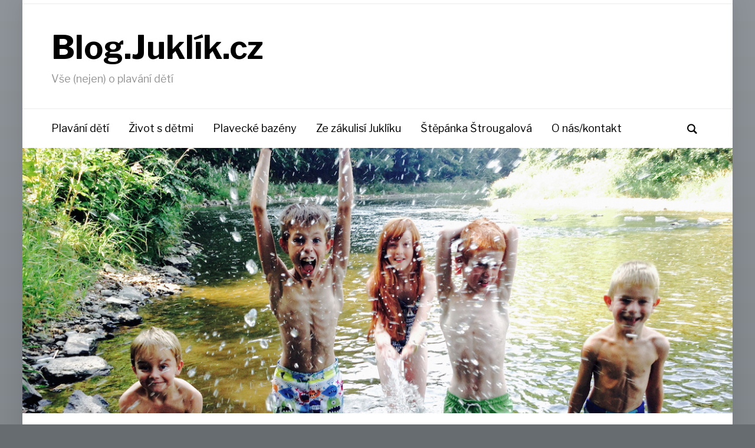

--- FILE ---
content_type: text/html; charset=UTF-8
request_url: https://blog.juklik.cz/bazenove-deti-maji-pravo-byt-prirodnich-vodach-nejiste/
body_size: 14598
content:
<!DOCTYPE html>
<html lang="cs">
<head>
    <meta charset="UTF-8">
    <meta name="viewport" content="width=device-width, initial-scale=1.0">
    <link rel="profile" href="http://gmpg.org/xfn/11">
    <link rel="pingback" href="https://blog.juklik.cz/xmlrpc.php">

    <meta name='robots' content='index, follow, max-image-preview:large, max-snippet:-1, max-video-preview:-1' />

	<!-- This site is optimized with the Yoast SEO plugin v22.6 - https://yoast.com/wordpress/plugins/seo/ -->
	<title>&quot;Bazénové děti&quot; mají právo být v přírodních vodách nejisté - Blog.Juklík.cz</title>
	<link rel="canonical" href="https://blog.juklik.cz/bazenove-deti-maji-pravo-byt-prirodnich-vodach-nejiste/" />
	<meta property="og:locale" content="cs_CZ" />
	<meta property="og:type" content="article" />
	<meta property="og:title" content="&quot;Bazénové děti&quot; mají právo být v přírodních vodách nejisté - Blog.Juklík.cz" />
	<meta property="og:description" content="Jak je to v České republice? Ve vodě plaveme, nebo se koupeme? Ať tak, nebo tak, s každým létem máme možnost pobytu v přírodních koupalištích. Opatrně na reakci malého dítěte, které se zatím koupalo jen v bazénech – z přírodního koupaliště může být velmi zaskočené. Ano. Je pravda, že díky [&hellip;]" />
	<meta property="og:url" content="https://blog.juklik.cz/bazenove-deti-maji-pravo-byt-prirodnich-vodach-nejiste/" />
	<meta property="og:site_name" content="Blog.Juklík.cz" />
	<meta property="article:published_time" content="2017-06-12T08:55:23+00:00" />
	<meta property="article:modified_time" content="2021-01-10T11:18:45+00:00" />
	<meta property="og:image" content="https://blog.juklik.cz/wp-content/uploads/bazenove-deti-u-vody.jpg" />
	<meta property="og:image:width" content="1238" />
	<meta property="og:image:height" content="602" />
	<meta property="og:image:type" content="image/jpeg" />
	<meta name="author" content="Štěpánka Štrougalová" />
	<meta name="twitter:card" content="summary_large_image" />
	<meta name="twitter:label1" content="Napsal(a)" />
	<meta name="twitter:data1" content="Štěpánka Štrougalová" />
	<meta name="twitter:label2" content="Odhadovaná doba čtení" />
	<meta name="twitter:data2" content="5 minut" />
	<script type="application/ld+json" class="yoast-schema-graph">{"@context":"https://schema.org","@graph":[{"@type":"WebPage","@id":"https://blog.juklik.cz/bazenove-deti-maji-pravo-byt-prirodnich-vodach-nejiste/","url":"https://blog.juklik.cz/bazenove-deti-maji-pravo-byt-prirodnich-vodach-nejiste/","name":"\"Bazénové děti\" mají právo být v přírodních vodách nejisté - Blog.Juklík.cz","isPartOf":{"@id":"https://blog.juklik.cz/#website"},"primaryImageOfPage":{"@id":"https://blog.juklik.cz/bazenove-deti-maji-pravo-byt-prirodnich-vodach-nejiste/#primaryimage"},"image":{"@id":"https://blog.juklik.cz/bazenove-deti-maji-pravo-byt-prirodnich-vodach-nejiste/#primaryimage"},"thumbnailUrl":"https://blog.juklik.cz/wp-content/uploads/bazenove-deti-u-vody.jpg","datePublished":"2017-06-12T08:55:23+00:00","dateModified":"2021-01-10T11:18:45+00:00","author":{"@id":"https://blog.juklik.cz/#/schema/person/b034f03c35add4728355d3cb3b5c5355"},"breadcrumb":{"@id":"https://blog.juklik.cz/bazenove-deti-maji-pravo-byt-prirodnich-vodach-nejiste/#breadcrumb"},"inLanguage":"cs","potentialAction":[{"@type":"ReadAction","target":["https://blog.juklik.cz/bazenove-deti-maji-pravo-byt-prirodnich-vodach-nejiste/"]}]},{"@type":"ImageObject","inLanguage":"cs","@id":"https://blog.juklik.cz/bazenove-deti-maji-pravo-byt-prirodnich-vodach-nejiste/#primaryimage","url":"https://blog.juklik.cz/wp-content/uploads/bazenove-deti-u-vody.jpg","contentUrl":"https://blog.juklik.cz/wp-content/uploads/bazenove-deti-u-vody.jpg","width":1238,"height":602,"caption":"bazenove deti u vody"},{"@type":"BreadcrumbList","@id":"https://blog.juklik.cz/bazenove-deti-maji-pravo-byt-prirodnich-vodach-nejiste/#breadcrumb","itemListElement":[{"@type":"ListItem","position":1,"name":"Domů","item":"https://blog.juklik.cz/"},{"@type":"ListItem","position":2,"name":"&#8222;Bazénové děti&#8220; mají právo být v přírodních vodách nejisté"}]},{"@type":"WebSite","@id":"https://blog.juklik.cz/#website","url":"https://blog.juklik.cz/","name":"Blog.Juklík.cz","description":"Vše (nejen) o plavání dětí","potentialAction":[{"@type":"SearchAction","target":{"@type":"EntryPoint","urlTemplate":"https://blog.juklik.cz/?s={search_term_string}"},"query-input":"required name=search_term_string"}],"inLanguage":"cs"},{"@type":"Person","@id":"https://blog.juklik.cz/#/schema/person/b034f03c35add4728355d3cb3b5c5355","name":"Štěpánka Štrougalová","image":{"@type":"ImageObject","inLanguage":"cs","@id":"https://blog.juklik.cz/#/schema/person/image/","url":"https://secure.gravatar.com/avatar/d557e96e121bd203627ada7ae45808d9?s=96&d=mm&r=g","contentUrl":"https://secure.gravatar.com/avatar/d557e96e121bd203627ada7ae45808d9?s=96&d=mm&r=g","caption":"Štěpánka Štrougalová"},"url":"https://blog.juklik.cz/author/blog-juklik/"}]}</script>
	<!-- / Yoast SEO plugin. -->


<link rel='dns-prefetch' href='//secure.gravatar.com' />
<link rel='dns-prefetch' href='//fonts.googleapis.com' />
<link rel='dns-prefetch' href='//v0.wordpress.com' />
<link rel="alternate" type="application/rss+xml" title="Blog.Juklík.cz &raquo; RSS zdroj" href="https://blog.juklik.cz/feed/" />
<link rel="alternate" type="application/rss+xml" title="Blog.Juklík.cz &raquo; RSS komentářů" href="https://blog.juklik.cz/comments/feed/" />
<link rel="alternate" type="application/rss+xml" title="Blog.Juklík.cz &raquo; RSS komentářů pro &#8222;Bazénové děti&#8220; mají právo být v přírodních vodách nejisté" href="https://blog.juklik.cz/bazenove-deti-maji-pravo-byt-prirodnich-vodach-nejiste/feed/" />
<script type="text/javascript">
/* <![CDATA[ */
window._wpemojiSettings = {"baseUrl":"https:\/\/s.w.org\/images\/core\/emoji\/14.0.0\/72x72\/","ext":".png","svgUrl":"https:\/\/s.w.org\/images\/core\/emoji\/14.0.0\/svg\/","svgExt":".svg","source":{"concatemoji":"https:\/\/blog.juklik.cz\/wp-includes\/js\/wp-emoji-release.min.js?ver=6.4.7"}};
/*! This file is auto-generated */
!function(i,n){var o,s,e;function c(e){try{var t={supportTests:e,timestamp:(new Date).valueOf()};sessionStorage.setItem(o,JSON.stringify(t))}catch(e){}}function p(e,t,n){e.clearRect(0,0,e.canvas.width,e.canvas.height),e.fillText(t,0,0);var t=new Uint32Array(e.getImageData(0,0,e.canvas.width,e.canvas.height).data),r=(e.clearRect(0,0,e.canvas.width,e.canvas.height),e.fillText(n,0,0),new Uint32Array(e.getImageData(0,0,e.canvas.width,e.canvas.height).data));return t.every(function(e,t){return e===r[t]})}function u(e,t,n){switch(t){case"flag":return n(e,"\ud83c\udff3\ufe0f\u200d\u26a7\ufe0f","\ud83c\udff3\ufe0f\u200b\u26a7\ufe0f")?!1:!n(e,"\ud83c\uddfa\ud83c\uddf3","\ud83c\uddfa\u200b\ud83c\uddf3")&&!n(e,"\ud83c\udff4\udb40\udc67\udb40\udc62\udb40\udc65\udb40\udc6e\udb40\udc67\udb40\udc7f","\ud83c\udff4\u200b\udb40\udc67\u200b\udb40\udc62\u200b\udb40\udc65\u200b\udb40\udc6e\u200b\udb40\udc67\u200b\udb40\udc7f");case"emoji":return!n(e,"\ud83e\udef1\ud83c\udffb\u200d\ud83e\udef2\ud83c\udfff","\ud83e\udef1\ud83c\udffb\u200b\ud83e\udef2\ud83c\udfff")}return!1}function f(e,t,n){var r="undefined"!=typeof WorkerGlobalScope&&self instanceof WorkerGlobalScope?new OffscreenCanvas(300,150):i.createElement("canvas"),a=r.getContext("2d",{willReadFrequently:!0}),o=(a.textBaseline="top",a.font="600 32px Arial",{});return e.forEach(function(e){o[e]=t(a,e,n)}),o}function t(e){var t=i.createElement("script");t.src=e,t.defer=!0,i.head.appendChild(t)}"undefined"!=typeof Promise&&(o="wpEmojiSettingsSupports",s=["flag","emoji"],n.supports={everything:!0,everythingExceptFlag:!0},e=new Promise(function(e){i.addEventListener("DOMContentLoaded",e,{once:!0})}),new Promise(function(t){var n=function(){try{var e=JSON.parse(sessionStorage.getItem(o));if("object"==typeof e&&"number"==typeof e.timestamp&&(new Date).valueOf()<e.timestamp+604800&&"object"==typeof e.supportTests)return e.supportTests}catch(e){}return null}();if(!n){if("undefined"!=typeof Worker&&"undefined"!=typeof OffscreenCanvas&&"undefined"!=typeof URL&&URL.createObjectURL&&"undefined"!=typeof Blob)try{var e="postMessage("+f.toString()+"("+[JSON.stringify(s),u.toString(),p.toString()].join(",")+"));",r=new Blob([e],{type:"text/javascript"}),a=new Worker(URL.createObjectURL(r),{name:"wpTestEmojiSupports"});return void(a.onmessage=function(e){c(n=e.data),a.terminate(),t(n)})}catch(e){}c(n=f(s,u,p))}t(n)}).then(function(e){for(var t in e)n.supports[t]=e[t],n.supports.everything=n.supports.everything&&n.supports[t],"flag"!==t&&(n.supports.everythingExceptFlag=n.supports.everythingExceptFlag&&n.supports[t]);n.supports.everythingExceptFlag=n.supports.everythingExceptFlag&&!n.supports.flag,n.DOMReady=!1,n.readyCallback=function(){n.DOMReady=!0}}).then(function(){return e}).then(function(){var e;n.supports.everything||(n.readyCallback(),(e=n.source||{}).concatemoji?t(e.concatemoji):e.wpemoji&&e.twemoji&&(t(e.twemoji),t(e.wpemoji)))}))}((window,document),window._wpemojiSettings);
/* ]]> */
</script>
<style id='wp-emoji-styles-inline-css' type='text/css'>

	img.wp-smiley, img.emoji {
		display: inline !important;
		border: none !important;
		box-shadow: none !important;
		height: 1em !important;
		width: 1em !important;
		margin: 0 0.07em !important;
		vertical-align: -0.1em !important;
		background: none !important;
		padding: 0 !important;
	}
</style>
<link rel='stylesheet' id='wp-block-library-css' href='https://blog.juklik.cz/wp-includes/css/dist/block-library/style.min.css?ver=6.4.7' type='text/css' media='all' />
<style id='wp-block-library-inline-css' type='text/css'>
.has-text-align-justify{text-align:justify;}
</style>
<style id='wp-block-library-theme-inline-css' type='text/css'>
.wp-block-audio figcaption{color:#555;font-size:13px;text-align:center}.is-dark-theme .wp-block-audio figcaption{color:hsla(0,0%,100%,.65)}.wp-block-audio{margin:0 0 1em}.wp-block-code{border:1px solid #ccc;border-radius:4px;font-family:Menlo,Consolas,monaco,monospace;padding:.8em 1em}.wp-block-embed figcaption{color:#555;font-size:13px;text-align:center}.is-dark-theme .wp-block-embed figcaption{color:hsla(0,0%,100%,.65)}.wp-block-embed{margin:0 0 1em}.blocks-gallery-caption{color:#555;font-size:13px;text-align:center}.is-dark-theme .blocks-gallery-caption{color:hsla(0,0%,100%,.65)}.wp-block-image figcaption{color:#555;font-size:13px;text-align:center}.is-dark-theme .wp-block-image figcaption{color:hsla(0,0%,100%,.65)}.wp-block-image{margin:0 0 1em}.wp-block-pullquote{border-bottom:4px solid;border-top:4px solid;color:currentColor;margin-bottom:1.75em}.wp-block-pullquote cite,.wp-block-pullquote footer,.wp-block-pullquote__citation{color:currentColor;font-size:.8125em;font-style:normal;text-transform:uppercase}.wp-block-quote{border-left:.25em solid;margin:0 0 1.75em;padding-left:1em}.wp-block-quote cite,.wp-block-quote footer{color:currentColor;font-size:.8125em;font-style:normal;position:relative}.wp-block-quote.has-text-align-right{border-left:none;border-right:.25em solid;padding-left:0;padding-right:1em}.wp-block-quote.has-text-align-center{border:none;padding-left:0}.wp-block-quote.is-large,.wp-block-quote.is-style-large,.wp-block-quote.is-style-plain{border:none}.wp-block-search .wp-block-search__label{font-weight:700}.wp-block-search__button{border:1px solid #ccc;padding:.375em .625em}:where(.wp-block-group.has-background){padding:1.25em 2.375em}.wp-block-separator.has-css-opacity{opacity:.4}.wp-block-separator{border:none;border-bottom:2px solid;margin-left:auto;margin-right:auto}.wp-block-separator.has-alpha-channel-opacity{opacity:1}.wp-block-separator:not(.is-style-wide):not(.is-style-dots){width:100px}.wp-block-separator.has-background:not(.is-style-dots){border-bottom:none;height:1px}.wp-block-separator.has-background:not(.is-style-wide):not(.is-style-dots){height:2px}.wp-block-table{margin:0 0 1em}.wp-block-table td,.wp-block-table th{word-break:normal}.wp-block-table figcaption{color:#555;font-size:13px;text-align:center}.is-dark-theme .wp-block-table figcaption{color:hsla(0,0%,100%,.65)}.wp-block-video figcaption{color:#555;font-size:13px;text-align:center}.is-dark-theme .wp-block-video figcaption{color:hsla(0,0%,100%,.65)}.wp-block-video{margin:0 0 1em}.wp-block-template-part.has-background{margin-bottom:0;margin-top:0;padding:1.25em 2.375em}
</style>
<link rel='stylesheet' id='mediaelement-css' href='https://blog.juklik.cz/wp-includes/js/mediaelement/mediaelementplayer-legacy.min.css?ver=4.2.17' type='text/css' media='all' />
<link rel='stylesheet' id='wp-mediaelement-css' href='https://blog.juklik.cz/wp-includes/js/mediaelement/wp-mediaelement.min.css?ver=6.4.7' type='text/css' media='all' />
<style id='jetpack-sharing-buttons-style-inline-css' type='text/css'>
.jetpack-sharing-buttons__services-list{display:flex;flex-direction:row;flex-wrap:wrap;gap:0;list-style-type:none;margin:5px;padding:0}.jetpack-sharing-buttons__services-list.has-small-icon-size{font-size:12px}.jetpack-sharing-buttons__services-list.has-normal-icon-size{font-size:16px}.jetpack-sharing-buttons__services-list.has-large-icon-size{font-size:24px}.jetpack-sharing-buttons__services-list.has-huge-icon-size{font-size:36px}@media print{.jetpack-sharing-buttons__services-list{display:none!important}}.editor-styles-wrapper .wp-block-jetpack-sharing-buttons{gap:0;padding-inline-start:0}ul.jetpack-sharing-buttons__services-list.has-background{padding:1.25em 2.375em}
</style>
<style id='classic-theme-styles-inline-css' type='text/css'>
/*! This file is auto-generated */
.wp-block-button__link{color:#fff;background-color:#32373c;border-radius:9999px;box-shadow:none;text-decoration:none;padding:calc(.667em + 2px) calc(1.333em + 2px);font-size:1.125em}.wp-block-file__button{background:#32373c;color:#fff;text-decoration:none}
</style>
<style id='global-styles-inline-css' type='text/css'>
body{--wp--preset--color--black: #000000;--wp--preset--color--cyan-bluish-gray: #abb8c3;--wp--preset--color--white: #ffffff;--wp--preset--color--pale-pink: #f78da7;--wp--preset--color--vivid-red: #cf2e2e;--wp--preset--color--luminous-vivid-orange: #ff6900;--wp--preset--color--luminous-vivid-amber: #fcb900;--wp--preset--color--light-green-cyan: #7bdcb5;--wp--preset--color--vivid-green-cyan: #00d084;--wp--preset--color--pale-cyan-blue: #8ed1fc;--wp--preset--color--vivid-cyan-blue: #0693e3;--wp--preset--color--vivid-purple: #9b51e0;--wp--preset--gradient--vivid-cyan-blue-to-vivid-purple: linear-gradient(135deg,rgba(6,147,227,1) 0%,rgb(155,81,224) 100%);--wp--preset--gradient--light-green-cyan-to-vivid-green-cyan: linear-gradient(135deg,rgb(122,220,180) 0%,rgb(0,208,130) 100%);--wp--preset--gradient--luminous-vivid-amber-to-luminous-vivid-orange: linear-gradient(135deg,rgba(252,185,0,1) 0%,rgba(255,105,0,1) 100%);--wp--preset--gradient--luminous-vivid-orange-to-vivid-red: linear-gradient(135deg,rgba(255,105,0,1) 0%,rgb(207,46,46) 100%);--wp--preset--gradient--very-light-gray-to-cyan-bluish-gray: linear-gradient(135deg,rgb(238,238,238) 0%,rgb(169,184,195) 100%);--wp--preset--gradient--cool-to-warm-spectrum: linear-gradient(135deg,rgb(74,234,220) 0%,rgb(151,120,209) 20%,rgb(207,42,186) 40%,rgb(238,44,130) 60%,rgb(251,105,98) 80%,rgb(254,248,76) 100%);--wp--preset--gradient--blush-light-purple: linear-gradient(135deg,rgb(255,206,236) 0%,rgb(152,150,240) 100%);--wp--preset--gradient--blush-bordeaux: linear-gradient(135deg,rgb(254,205,165) 0%,rgb(254,45,45) 50%,rgb(107,0,62) 100%);--wp--preset--gradient--luminous-dusk: linear-gradient(135deg,rgb(255,203,112) 0%,rgb(199,81,192) 50%,rgb(65,88,208) 100%);--wp--preset--gradient--pale-ocean: linear-gradient(135deg,rgb(255,245,203) 0%,rgb(182,227,212) 50%,rgb(51,167,181) 100%);--wp--preset--gradient--electric-grass: linear-gradient(135deg,rgb(202,248,128) 0%,rgb(113,206,126) 100%);--wp--preset--gradient--midnight: linear-gradient(135deg,rgb(2,3,129) 0%,rgb(40,116,252) 100%);--wp--preset--font-size--small: 13px;--wp--preset--font-size--medium: 20px;--wp--preset--font-size--large: 36px;--wp--preset--font-size--x-large: 42px;--wp--preset--spacing--20: 0.44rem;--wp--preset--spacing--30: 0.67rem;--wp--preset--spacing--40: 1rem;--wp--preset--spacing--50: 1.5rem;--wp--preset--spacing--60: 2.25rem;--wp--preset--spacing--70: 3.38rem;--wp--preset--spacing--80: 5.06rem;--wp--preset--shadow--natural: 6px 6px 9px rgba(0, 0, 0, 0.2);--wp--preset--shadow--deep: 12px 12px 50px rgba(0, 0, 0, 0.4);--wp--preset--shadow--sharp: 6px 6px 0px rgba(0, 0, 0, 0.2);--wp--preset--shadow--outlined: 6px 6px 0px -3px rgba(255, 255, 255, 1), 6px 6px rgba(0, 0, 0, 1);--wp--preset--shadow--crisp: 6px 6px 0px rgba(0, 0, 0, 1);}:where(.is-layout-flex){gap: 0.5em;}:where(.is-layout-grid){gap: 0.5em;}body .is-layout-flow > .alignleft{float: left;margin-inline-start: 0;margin-inline-end: 2em;}body .is-layout-flow > .alignright{float: right;margin-inline-start: 2em;margin-inline-end: 0;}body .is-layout-flow > .aligncenter{margin-left: auto !important;margin-right: auto !important;}body .is-layout-constrained > .alignleft{float: left;margin-inline-start: 0;margin-inline-end: 2em;}body .is-layout-constrained > .alignright{float: right;margin-inline-start: 2em;margin-inline-end: 0;}body .is-layout-constrained > .aligncenter{margin-left: auto !important;margin-right: auto !important;}body .is-layout-constrained > :where(:not(.alignleft):not(.alignright):not(.alignfull)){max-width: var(--wp--style--global--content-size);margin-left: auto !important;margin-right: auto !important;}body .is-layout-constrained > .alignwide{max-width: var(--wp--style--global--wide-size);}body .is-layout-flex{display: flex;}body .is-layout-flex{flex-wrap: wrap;align-items: center;}body .is-layout-flex > *{margin: 0;}body .is-layout-grid{display: grid;}body .is-layout-grid > *{margin: 0;}:where(.wp-block-columns.is-layout-flex){gap: 2em;}:where(.wp-block-columns.is-layout-grid){gap: 2em;}:where(.wp-block-post-template.is-layout-flex){gap: 1.25em;}:where(.wp-block-post-template.is-layout-grid){gap: 1.25em;}.has-black-color{color: var(--wp--preset--color--black) !important;}.has-cyan-bluish-gray-color{color: var(--wp--preset--color--cyan-bluish-gray) !important;}.has-white-color{color: var(--wp--preset--color--white) !important;}.has-pale-pink-color{color: var(--wp--preset--color--pale-pink) !important;}.has-vivid-red-color{color: var(--wp--preset--color--vivid-red) !important;}.has-luminous-vivid-orange-color{color: var(--wp--preset--color--luminous-vivid-orange) !important;}.has-luminous-vivid-amber-color{color: var(--wp--preset--color--luminous-vivid-amber) !important;}.has-light-green-cyan-color{color: var(--wp--preset--color--light-green-cyan) !important;}.has-vivid-green-cyan-color{color: var(--wp--preset--color--vivid-green-cyan) !important;}.has-pale-cyan-blue-color{color: var(--wp--preset--color--pale-cyan-blue) !important;}.has-vivid-cyan-blue-color{color: var(--wp--preset--color--vivid-cyan-blue) !important;}.has-vivid-purple-color{color: var(--wp--preset--color--vivid-purple) !important;}.has-black-background-color{background-color: var(--wp--preset--color--black) !important;}.has-cyan-bluish-gray-background-color{background-color: var(--wp--preset--color--cyan-bluish-gray) !important;}.has-white-background-color{background-color: var(--wp--preset--color--white) !important;}.has-pale-pink-background-color{background-color: var(--wp--preset--color--pale-pink) !important;}.has-vivid-red-background-color{background-color: var(--wp--preset--color--vivid-red) !important;}.has-luminous-vivid-orange-background-color{background-color: var(--wp--preset--color--luminous-vivid-orange) !important;}.has-luminous-vivid-amber-background-color{background-color: var(--wp--preset--color--luminous-vivid-amber) !important;}.has-light-green-cyan-background-color{background-color: var(--wp--preset--color--light-green-cyan) !important;}.has-vivid-green-cyan-background-color{background-color: var(--wp--preset--color--vivid-green-cyan) !important;}.has-pale-cyan-blue-background-color{background-color: var(--wp--preset--color--pale-cyan-blue) !important;}.has-vivid-cyan-blue-background-color{background-color: var(--wp--preset--color--vivid-cyan-blue) !important;}.has-vivid-purple-background-color{background-color: var(--wp--preset--color--vivid-purple) !important;}.has-black-border-color{border-color: var(--wp--preset--color--black) !important;}.has-cyan-bluish-gray-border-color{border-color: var(--wp--preset--color--cyan-bluish-gray) !important;}.has-white-border-color{border-color: var(--wp--preset--color--white) !important;}.has-pale-pink-border-color{border-color: var(--wp--preset--color--pale-pink) !important;}.has-vivid-red-border-color{border-color: var(--wp--preset--color--vivid-red) !important;}.has-luminous-vivid-orange-border-color{border-color: var(--wp--preset--color--luminous-vivid-orange) !important;}.has-luminous-vivid-amber-border-color{border-color: var(--wp--preset--color--luminous-vivid-amber) !important;}.has-light-green-cyan-border-color{border-color: var(--wp--preset--color--light-green-cyan) !important;}.has-vivid-green-cyan-border-color{border-color: var(--wp--preset--color--vivid-green-cyan) !important;}.has-pale-cyan-blue-border-color{border-color: var(--wp--preset--color--pale-cyan-blue) !important;}.has-vivid-cyan-blue-border-color{border-color: var(--wp--preset--color--vivid-cyan-blue) !important;}.has-vivid-purple-border-color{border-color: var(--wp--preset--color--vivid-purple) !important;}.has-vivid-cyan-blue-to-vivid-purple-gradient-background{background: var(--wp--preset--gradient--vivid-cyan-blue-to-vivid-purple) !important;}.has-light-green-cyan-to-vivid-green-cyan-gradient-background{background: var(--wp--preset--gradient--light-green-cyan-to-vivid-green-cyan) !important;}.has-luminous-vivid-amber-to-luminous-vivid-orange-gradient-background{background: var(--wp--preset--gradient--luminous-vivid-amber-to-luminous-vivid-orange) !important;}.has-luminous-vivid-orange-to-vivid-red-gradient-background{background: var(--wp--preset--gradient--luminous-vivid-orange-to-vivid-red) !important;}.has-very-light-gray-to-cyan-bluish-gray-gradient-background{background: var(--wp--preset--gradient--very-light-gray-to-cyan-bluish-gray) !important;}.has-cool-to-warm-spectrum-gradient-background{background: var(--wp--preset--gradient--cool-to-warm-spectrum) !important;}.has-blush-light-purple-gradient-background{background: var(--wp--preset--gradient--blush-light-purple) !important;}.has-blush-bordeaux-gradient-background{background: var(--wp--preset--gradient--blush-bordeaux) !important;}.has-luminous-dusk-gradient-background{background: var(--wp--preset--gradient--luminous-dusk) !important;}.has-pale-ocean-gradient-background{background: var(--wp--preset--gradient--pale-ocean) !important;}.has-electric-grass-gradient-background{background: var(--wp--preset--gradient--electric-grass) !important;}.has-midnight-gradient-background{background: var(--wp--preset--gradient--midnight) !important;}.has-small-font-size{font-size: var(--wp--preset--font-size--small) !important;}.has-medium-font-size{font-size: var(--wp--preset--font-size--medium) !important;}.has-large-font-size{font-size: var(--wp--preset--font-size--large) !important;}.has-x-large-font-size{font-size: var(--wp--preset--font-size--x-large) !important;}
.wp-block-navigation a:where(:not(.wp-element-button)){color: inherit;}
:where(.wp-block-post-template.is-layout-flex){gap: 1.25em;}:where(.wp-block-post-template.is-layout-grid){gap: 1.25em;}
:where(.wp-block-columns.is-layout-flex){gap: 2em;}:where(.wp-block-columns.is-layout-grid){gap: 2em;}
.wp-block-pullquote{font-size: 1.5em;line-height: 1.6;}
</style>
<link rel='stylesheet' id='zoom-theme-utils-css-css' href='https://blog.juklik.cz/wp-content/themes/presence/functions/wpzoom/assets/css/theme-utils.css?ver=6.4.7' type='text/css' media='all' />
<link rel='stylesheet' id='presence-google-fonts-css' href='//fonts.googleapis.com/css?family=Libre+Franklin%3Aregular%2C700%2C700i%2Citalic%2C600&#038;subset=latin&#038;display=swap&#038;ver=6.4.7' type='text/css' media='all' />
<link rel='stylesheet' id='presence-style-css' href='https://blog.juklik.cz/wp-content/themes/presence/style.css?ver=2.0.6' type='text/css' media='all' />
<link rel='stylesheet' id='media-queries-css' href='https://blog.juklik.cz/wp-content/themes/presence/css/media-queries.css?ver=2.0.6' type='text/css' media='all' />
<link rel='stylesheet' id='presence-style-color-default-css' href='https://blog.juklik.cz/wp-content/themes/presence/styles/default.css?ver=2.0.6' type='text/css' media='all' />
<link rel='stylesheet' id='dashicons-css' href='https://blog.juklik.cz/wp-includes/css/dashicons.min.css?ver=6.4.7' type='text/css' media='all' />
<style id='jetpack_facebook_likebox-inline-css' type='text/css'>
.widget_facebook_likebox {
	overflow: hidden;
}

</style>
<link rel='stylesheet' id='wzslider-css' href='https://blog.juklik.cz/wp-content/plugins/wpzoom-shortcodes/assets/css/wzslider.css?ver=6.4.7' type='text/css' media='all' />
<link rel='stylesheet' id='wpz-shortcodes-css' href='https://blog.juklik.cz/wp-content/plugins/wpzoom-shortcodes/assets/css/shortcodes.css?ver=6.4.7' type='text/css' media='all' />
<link rel='stylesheet' id='zoom-font-awesome-css' href='https://blog.juklik.cz/wp-content/plugins/wpzoom-shortcodes/assets/css/font-awesome.min.css?ver=6.4.7' type='text/css' media='all' />
<link rel='stylesheet' id='social-logos-css' href='https://blog.juklik.cz/wp-content/plugins/jetpack/_inc/social-logos/social-logos.min.css?ver=13.4.4' type='text/css' media='all' />
<link rel='stylesheet' id='jetpack_css-css' href='https://blog.juklik.cz/wp-content/plugins/jetpack/css/jetpack.css?ver=13.4.4' type='text/css' media='all' />
<script type="text/javascript" id="jetpack_related-posts-js-extra">
/* <![CDATA[ */
var related_posts_js_options = {"post_heading":"h4"};
/* ]]> */
</script>
<script type="text/javascript" src="https://blog.juklik.cz/wp-content/plugins/jetpack/_inc/build/related-posts/related-posts.min.js?ver=20240116" id="jetpack_related-posts-js"></script>
<script type="text/javascript" src="https://blog.juklik.cz/wp-includes/js/jquery/jquery.min.js?ver=3.7.1" id="jquery-core-js"></script>
<script type="text/javascript" src="https://blog.juklik.cz/wp-includes/js/jquery/jquery-migrate.min.js?ver=3.4.1" id="jquery-migrate-js"></script>
<script type="text/javascript" src="https://blog.juklik.cz/wp-content/themes/presence/js/init.js?ver=6.4.7" id="wpzoom-init-js"></script>
<link rel="https://api.w.org/" href="https://blog.juklik.cz/wp-json/" /><link rel="alternate" type="application/json" href="https://blog.juklik.cz/wp-json/wp/v2/posts/544" /><link rel="EditURI" type="application/rsd+xml" title="RSD" href="https://blog.juklik.cz/xmlrpc.php?rsd" />
<meta name="generator" content="WordPress 6.4.7" />
<link rel='shortlink' href='https://blog.juklik.cz/?p=544' />
<link rel="alternate" type="application/json+oembed" href="https://blog.juklik.cz/wp-json/oembed/1.0/embed?url=https%3A%2F%2Fblog.juklik.cz%2Fbazenove-deti-maji-pravo-byt-prirodnich-vodach-nejiste%2F" />
<link rel="alternate" type="text/xml+oembed" href="https://blog.juklik.cz/wp-json/oembed/1.0/embed?url=https%3A%2F%2Fblog.juklik.cz%2Fbazenove-deti-maji-pravo-byt-prirodnich-vodach-nejiste%2F&#038;format=xml" />
<!-- WPZOOM Theme / Framework -->
<meta name="generator" content="Presence 2.0.6" />
<meta name="generator" content="WPZOOM Framework 1.9.8" />

<!-- Begin Theme Custom CSS -->
<style type="text/css" id="presence-custom-css">

@media screen and (min-width: 769px){body{font-size:16px;}.navbar-brand-wpz h1 a{font-size:55px;}.navbar-brand-wpz .tagline{font-size:18px;}.slides li h3, .slide-style-3 .slides li h3, .slide-style-3 .slides li h3 a{font-size:40px;}.slides .slide_button{font-size:16px;}.homepage_full .widget h3.title{font-size:26px;}.homepage_widgets .home_column h3.title{font-size:22px;}.page h1.entry-title{font-size:40px;}.single h1.entry-title{font-size:40px;}.section-title{font-size:28px;}.entry-title, .recent-posts.blog-view .post .entry-title{font-size:26px;}.readmore_button{font-size:16px;}.widget .title{font-size:20px;}.site-footer .widget .title{font-size:20px;}}
@media screen and (max-width: 768px){body{font-size:16px;}.navbar-brand-wpz h1 a{font-size:34px;}.navbar-brand-wpz .tagline{font-size:14px;}.slides li h3, .slide-style-3 .slides li h3, .slide-style-3 .slides li h3 a{font-size:36px;}.slides .slide_button{font-size:14px;}.homepage_full .widget h3.title{font-size:26px;}.homepage_widgets .home_column h3.title{font-size:22px;}.page h1.entry-title{font-size:30px;}.single h1.entry-title{font-size:30px;}.section-title{font-size:24px;}.entry-title, .recent-posts.blog-view .post .entry-title{font-size:24px;}.readmore_button{font-size:16px;}.widget .title{font-size:20px;}.site-footer .widget .title{font-size:20px;}}
@media screen and (max-width: 480px){body{font-size:16px;}.navbar-brand-wpz h1 a{font-size:26px;}.navbar-brand-wpz .tagline{font-size:14px;}.slides li h3, .slide-style-3 .slides li h3, .slide-style-3 .slides li h3 a{font-size:22px;}.slides .slide_button{font-size:14px;}.homepage_full .widget h3.title{font-size:20px;}.homepage_widgets .home_column h3.title{font-size:20px;}.page h1.entry-title{font-size:28px;}.single h1.entry-title{font-size:28px;}.section-title{font-size:22px;}.entry-title, .recent-posts.blog-view .post .entry-title{font-size:22px;}.readmore_button{font-size:16px;}.widget .title{font-size:20px;}.site-footer .widget .title{font-size:20px;}}
</style>
<!-- End Theme Custom CSS -->
</head>


<body class="post-template-default single single-post postid-544 single-format-standard wpz_layout_boxed">

    <div class="page-wrap">

        <header class="site-header">

            <nav class="top-navbar" role="navigation">

                <div class="inner-wrap">

                    <div class="header_social">
                        
                    </div>

                    <div id="navbar-top">

                        
                    </div><!-- #navbar-top -->

                </div><!-- /.inner-wrap -->

            </nav><!-- .navbar -->

            <div class="clear"></div>

            <div class="brand-wrap left">

                <div class="inner-wrap">

                    <div class="navbar-brand-wpz">

                            <h1>
                            <a href="https://blog.juklik.cz" title="Vše (nejen) o plavání dětí">Blog.Juklík.cz</a>
                            </h1>
                        <p class="tagline">Vše (nejen) o plavání dětí</p>

                    </div><!-- .navbar-brand-wpz -->


                    
                </div><!-- .inner-wrap -->

            </div><!-- .brand-wrap -->


            <nav class="main-navbar left" role="navigation">

                <div class="inner-wrap">

                    <div id="sb-search" class="sb-search">
                        <form method="get" id="searchform" action="https://blog.juklik.cz/">
	<input type="search" class="sb-search-input" placeholder="Enter your keywords..."  name="s" id="s" />
    <input type="submit" id="searchsubmit" class="sb-search-submit" value="Search" />
    <span class="sb-icon-search"></span>
</form>                    </div>

                    <div class="navbar-header-main">
                        
                    </div>

                    <div id="navbar-main">

                        <div class="menu-hlavni-menu-container"><ul id="menu-hlavni-menu" class="navbar-wpz dropdown sf-menu"><li id="menu-item-47" class="menu-item menu-item-type-taxonomy menu-item-object-category current-post-ancestor current-menu-parent current-post-parent menu-item-47"><a href="https://blog.juklik.cz/rubrika/plavani-deti/">Plavání dětí</a></li>
<li id="menu-item-48" class="menu-item menu-item-type-taxonomy menu-item-object-category menu-item-48"><a href="https://blog.juklik.cz/rubrika/zivot-s-detmi/">Život s dětmi</a></li>
<li id="menu-item-49" class="menu-item menu-item-type-taxonomy menu-item-object-category menu-item-49"><a href="https://blog.juklik.cz/rubrika/plavecke-bazeny/">Plavecké bazény</a></li>
<li id="menu-item-184" class="menu-item menu-item-type-taxonomy menu-item-object-category menu-item-184"><a href="https://blog.juklik.cz/rubrika/ze-zakulisi-jukliku/">Ze zákulisí Juklíku</a></li>
<li id="menu-item-50" class="menu-item menu-item-type-post_type menu-item-object-post menu-item-50"><a href="https://blog.juklik.cz/stepanka-strougalova-jeji-vodni-pribehy/">Štěpánka Štrougalová</a></li>
<li id="menu-item-53" class="menu-item menu-item-type-post_type menu-item-object-page menu-item-53"><a href="https://blog.juklik.cz/o-nas/">O nás/kontakt</a></li>
</ul></div>

                    </div><!-- #navbar-main -->

                </div><!-- .inner-wrap -->

            </nav><!-- .main-navbar -->

            <div class="clear"></div>

        </header><!-- .site-header -->

        <div class="inner-wrap">

</div><!-- /.inner-wrap -->




    
        <div class="entry-cover" style="background-image:url('https://blog.juklik.cz/wp-content/uploads/bazenove-deti-u-vody.jpg')"></div>

    

    <div class="inner-wrap">

        <main id="main" class="site-main" role="main">


                <div class="content-area">

                    <article id="post-544" class="post-544 post type-post status-publish format-standard has-post-thumbnail hentry category-plavani-deti">


    <header class="entry-header">

        <h1 class="entry-title fn">&#8222;Bazénové děti&#8220; mají právo být v přírodních vodách nejisté</h1>
        <div class="entry-meta">
            <span class="entry-author">Written by <a href="https://blog.juklik.cz/author/blog-juklik/" title="Příspěvky od Štěpánka Štrougalová" rel="author">Štěpánka Štrougalová</a></span>
            
            <span class="entry-category">in <a href="https://blog.juklik.cz/rubrika/plavani-deti/" rel="category tag">Plavání dětí</a></span>
                    </div>

    </header><!-- .entry-header -->


    <div class="entry-content">
        <p><strong>Jak je to v České republice? Ve vodě plaveme, nebo se koupeme? Ať tak, nebo tak, s každým létem máme možnost pobytu v přírodních koupalištích. Opatrně na reakci malého dítěte, které se zatím koupalo jen v bazénech – z přírodního koupaliště může být velmi zaskočené.</strong></p>
<p>Ano. Je pravda, že díky obrovskému množství kvalitních plaveckých klubů v České republice se mohou naše děti naučit základní plavecké dovednosti v nejútlejším věku. Patří mezi ně orientace ve vodě, splývání, základní prvky potápění, pády do vody, pravidelné dýchání do vody&#8230; Součástí metodické řady jsou i pády do vody v oblečení, záchrana tonoucího, skok do neznámé vody a mnoho dalších dovedností důležitých pro běžný život. Ale pozor! To vše se učí v průhledné bazénové vodě. Pokud půjdete v létě s předškolním dítětem k rybníku či přehradě, můžete být jeho reakcí překvapeni. Dítě má na respekt z tmavé vody právo. Všichni to vědí, ale nás dospělé, možná nenapadne, jak velký vliv mohou mít tyto faktory na malé dítě.</p>
<h3>Jen si všimněte těch velkých rozdílů mezi bazénem a přírodním koupalištěm:</h3>
<ul>
<li><strong>BAZÉN</strong><br />
* ohraničený a přesně vymezený prostor<br />
* průhledná voda<br />
* pevný záchytný bod (okraj bazénu, plavecká dráha)<br />
* pokud je mělčina a dítě vystačí, dno bazénu je ničím nepřekvapí<br />
* stálá teplota vody<br />
* stálé podmínky okolního vzduchu</li>
<li><strong>RYBNÍK, PŘEHRADNÍ NÁDRŽ</strong><br />
* neohraničený prostor s různými zákoutími (Je zde riziko přecenění vlastních sil při plavání na druhý břeh. U * malých dětí může i velikost rybníka vyvolat nepříjemný pocit.)<br />
* tmavá voda &#8211; může působit až děsivě<br />
* záchytný bod (břeh, lodička, nafukovací matračka, rodičovská náruč) se může zdát daleko<br />
* dno rybníka (písečné, bahnité, kluzké) může vyvolávat velmi nepříjené pocity (kdo by neznal protékající  bahno mezi prsty při vstupu do rybníka?)<br />
* proměnlivá teplota vody (uprostřed rybníka může být teplota vody nižší)<br />
* proměnlivé podmínky (slunce, stín, vítr &#8230;)</li>
</ul>
<h2>Jak dítě seznámit s koupáním v rybníce či ve větší přírodní vodní ploše:</h2>
<h3><strong>Nepodceňujte přípravu na břehu</strong></h3>
<p>Věnujte s radostí větší časový úsek pohybu na břehu u vody. Stačí zapojit aklimatizační hry, kdy je dítě ve vodě pouze po kotníky. Můžete na sebe stříkat vodu, hrát na honěnou, vyprávět si co je na druhém břehu, pozorovat vážky či hnízdící kačenky.</p>
<h3><strong>Na dítě nespěchejte!</strong></h3>
<p>Nechte dítěti čas. Nepopohánějte ho slovy „Tak už pojď, vždyť to nic není.“ Zapojujte hry postupně do hlubší vody a dítě tak formou zábavy samo udělá pokroky. Můžete si házet míčkem, dobrá je hra na babu, pobíhání mezi mamkou a taťkou. Dítě samo pozná, kdy se na hlubší vodu už cítí.</p>
<h3><strong>Nadlehčovací pomůcky</strong></h3>
<p>Obecně jsou různé nadlehčovací pomůcky naprosto nezbytné při samotné výuce plavání. Ale pokud jste s dítětem u vody vy, je vaše náruč rozhodně pro první minuty lepší. Buďte vy tou jistotou. Držte dítě za ruku, vezměte ho do náručí, jste-li dobrý plavec, plavte s dítětem na zádech. Dítě to ocení a <strong>společně prožité radovánky u vody budou určitě intenzivnější</strong>. Děti většinou vydrží ve vodě déle než rodič. Pak, z bezpečnostních důvodů, mohou pomoci nadlehčovací pomůcky. Dle plavecké pokročilosti dítěte stačí nafukovací rukávky, plavecká destička, nadlehčovací pás či nafukovací matračka.</p>
<h3><strong>Nenuťte dítě do potápění</strong></h3>
<p>Můžete být z průhledné bazénové vody zvyklí, že vaše dítě nemá problém s potápěním a lovením různých předmětů ze dna. Tyto schopnosti se mohou v neprůhledné vodě stát těžkým oříškem. <strong>V tmavé vodě dítě nic nevidí,</strong> a pokud přeci jenom ano, může ho tmavé prostředí spíše od dalších pokusů odradit. Samozřejmě u zkušenějších a starších dětí mohou částečně pomoci brýle. Ale ani tak potápění v tmavé vodě nemusí být úplně tou nejvyhledávanější zábavou.</p>
<h3><strong>Hloubka vody</strong></h3>
<p>Je spousta výborných plavců, kteří bravurně plavou v mělkých vodách. Stačí jim ale říci, že pod nimi je hloubka vody tři metry a všechny plavecké dovednosti se někam vytratí. Může se to stát i vašemu dítěti. Cítíte, že je ve vodě stále nesvé? Že nemá takovou radost jako jindy? Může se stát, že neumí pojmenovat proč a právě hloubka vody ho činí nejistým.</p>
<p><strong>Pobyt u vody je vždy doprovázen obrovským množstvím krásných zážitků. Naučte své děti milovat vodu i to, jak se u ní chovat bezpečně. Letní dny pro nás budou veselejší!</strong></p>
<p><em>Štěpánka Štrougalová a tým Juklíku</em></p>
<div class="sharedaddy sd-sharing-enabled"><div class="robots-nocontent sd-block sd-social sd-social-icon sd-sharing"><h3 class="sd-title">Share this:</h3><div class="sd-content"><ul><li class="share-facebook"><a rel="nofollow noopener noreferrer" data-shared="sharing-facebook-544" class="share-facebook sd-button share-icon no-text" href="https://blog.juklik.cz/bazenove-deti-maji-pravo-byt-prirodnich-vodach-nejiste/?share=facebook" target="_blank" title="Click to share on Facebook" ><span></span><span class="sharing-screen-reader-text">Click to share on Facebook (Opens in new window)</span></a></li><li class="share-twitter"><a rel="nofollow noopener noreferrer" data-shared="sharing-twitter-544" class="share-twitter sd-button share-icon no-text" href="https://blog.juklik.cz/bazenove-deti-maji-pravo-byt-prirodnich-vodach-nejiste/?share=twitter" target="_blank" title="Click to share on Twitter" ><span></span><span class="sharing-screen-reader-text">Click to share on Twitter (Opens in new window)</span></a></li><li class="share-jetpack-whatsapp"><a rel="nofollow noopener noreferrer" data-shared="" class="share-jetpack-whatsapp sd-button share-icon no-text" href="https://blog.juklik.cz/bazenove-deti-maji-pravo-byt-prirodnich-vodach-nejiste/?share=jetpack-whatsapp" target="_blank" title="Click to share on WhatsApp" ><span></span><span class="sharing-screen-reader-text">Click to share on WhatsApp (Opens in new window)</span></a></li><li class="share-print"><a rel="nofollow noopener noreferrer" data-shared="" class="share-print sd-button share-icon no-text" href="https://blog.juklik.cz/bazenove-deti-maji-pravo-byt-prirodnich-vodach-nejiste/#print" target="_blank" title="Click to print" ><span></span><span class="sharing-screen-reader-text">Click to print (Opens in new window)</span></a></li><li class="share-email"><a rel="nofollow noopener noreferrer" data-shared="" class="share-email sd-button share-icon no-text" href="mailto:?subject=%5BShared%20Post%5D%20%22Baz%C3%A9nov%C3%A9%20d%C4%9Bti%22%20maj%C3%AD%20pr%C3%A1vo%20b%C3%BDt%20v%20p%C5%99%C3%ADrodn%C3%ADch%20vod%C3%A1ch%20nejist%C3%A9&body=https%3A%2F%2Fblog.juklik.cz%2Fbazenove-deti-maji-pravo-byt-prirodnich-vodach-nejiste%2F&share=email" target="_blank" title="Click to email a link to a friend" data-email-share-error-title="Do you have email set up?" data-email-share-error-text="If you&#039;re having problems sharing via email, you might not have email set up for your browser. You may need to create a new email yourself." data-email-share-nonce="ff12edd551" data-email-share-track-url="https://blog.juklik.cz/bazenove-deti-maji-pravo-byt-prirodnich-vodach-nejiste/?share=email"><span></span><span class="sharing-screen-reader-text">Click to email a link to a friend (Opens in new window)</span></a></li><li class="share-end"></li></ul></div></div></div>
<div id='jp-relatedposts' class='jp-relatedposts' >
	
</div>
        <div class="clear"></div>

        

    </div><!-- .entry-content -->



        

        
            
        
        <div class="clear"></div>

        

        


</article><!-- #post-## -->
                    
                        <div id="comments">




	<div id="respond" class="comment-respond">
		<h3 id="reply-title" class="comment-reply-title">Leave a Comment <small><a rel="nofollow" id="cancel-comment-reply-link" href="/bazenove-deti-maji-pravo-byt-prirodnich-vodach-nejiste/#respond" style="display:none;">Cancel</a></small></h3><form action="https://blog.juklik.cz/wp-comments-post.php" method="post" id="commentform" class="comment-form" novalidate><p class="comment-notes"><span id="email-notes">Vaše e-mailová adresa nebude zveřejněna.</span> <span class="required-field-message">Vyžadované informace jsou označeny <span class="required">*</span></span></p><p class="comment-form-comment"><label for="comment">Message</label> <textarea id="comment" name="comment" cols="35" rows="5" aria-required="true" class="required"></textarea></p><div class="clear"></div><div class="form_fields clearfix"><p class="comment-form-author"><label for="author">Name</label> <input id="author" name="author" type="text" value="" size="30" aria-required='true' class="required" /><span class="required_lab">*</span></p>
<p class="comment-form-email"><label for="email">Email Address</label> <input id="email" name="email" type="text" value="" size="30" aria-required='true' class="required email" /><span class="required_lab">*</span></p>
<p class="comment-form-url"><label for="url">Website</label> <input id="url" name="url" type="text" value="" size="30" aria-required='true' /></p></div><div class="clear"></div>
<p class="form-submit"><input name="submit" type="submit" id="submit" class="submit" value="Post Comment" /> <input type='hidden' name='comment_post_ID' value='544' id='comment_post_ID' />
<input type='hidden' name='comment_parent' id='comment_parent' value='0' />
</p><p style="display: none;"><input type="hidden" id="akismet_comment_nonce" name="akismet_comment_nonce" value="428c8d0d3d" /></p><p style="display: none !important;" class="akismet-fields-container" data-prefix="ak_"><label>&#916;<textarea name="ak_hp_textarea" cols="45" rows="8" maxlength="100"></textarea></label><input type="hidden" id="ak_js_1" name="ak_js" value="217"/><script>document.getElementById( "ak_js_1" ).setAttribute( "value", ( new Date() ).getTime() );</script></p></form>	</div><!-- #respond -->
	
</div><!-- #comments -->
                    
                </div>

            
            
<div id="sidebar" class="site-sidebar">

    
    <div class="widget feature-posts" id="wpzoom-feature-posts-2"><h3 class="title">Nejnovější příspěvky</h3><ul class="feature-posts-list"><li>
            
                <div class="post-thumb">
                    <a href="https://blog.juklik.cz/trampolina-je-skvela-zabava-ale-musi-byt-bezpecna/"><img width="360" height="240" src="https://blog.juklik.cz/wp-content/uploads/IMG_5062-360x240.jpeg" class="attachment-recent-thumbnail size-recent-thumbnail wp-post-image" alt="" decoding="async" loading="lazy" data-attachment-id="861" data-permalink="https://blog.juklik.cz/trampolina-je-skvela-zabava-ale-musi-byt-bezpecna/img_5062/" data-orig-file="https://blog.juklik.cz/wp-content/uploads/IMG_5062.jpeg" data-orig-size="960,1280" data-comments-opened="1" data-image-meta="{&quot;aperture&quot;:&quot;2.4&quot;,&quot;credit&quot;:&quot;&quot;,&quot;camera&quot;:&quot;iPhone 5&quot;,&quot;caption&quot;:&quot;&quot;,&quot;created_timestamp&quot;:&quot;1436385385&quot;,&quot;copyright&quot;:&quot;&quot;,&quot;focal_length&quot;:&quot;4.12&quot;,&quot;iso&quot;:&quot;50&quot;,&quot;shutter_speed&quot;:&quot;0.00191938579655&quot;,&quot;title&quot;:&quot;&quot;,&quot;orientation&quot;:&quot;1&quot;}" data-image-title="IMG_5062" data-image-description="" data-image-caption="" data-medium-file="https://blog.juklik.cz/wp-content/uploads/IMG_5062-225x300.jpeg" data-large-file="https://blog.juklik.cz/wp-content/uploads/IMG_5062-768x1024.jpeg" /></a>
                </div>

            
            <div class="post-content">

                <h3><a href="https://blog.juklik.cz/trampolina-je-skvela-zabava-ale-musi-byt-bezpecna/">Trampolíná je skvělá zábava, ale musí být bezpečná!</a></h3>
                
            </div><!-- /.post-content-->

            <div class="clear"></div></li><li>
            
                <div class="post-thumb">
                    <a href="https://blog.juklik.cz/tajemne-zimni-vecery/"><img width="360" height="240" src="https://blog.juklik.cz/wp-content/uploads/povidani-360x240.jpg" class="attachment-recent-thumbnail size-recent-thumbnail wp-post-image" alt="" decoding="async" loading="lazy" data-attachment-id="831" data-permalink="https://blog.juklik.cz/tajemne-zimni-vecery/povidani/" data-orig-file="https://blog.juklik.cz/wp-content/uploads/povidani.jpg" data-orig-size="1250,514" data-comments-opened="1" data-image-meta="{&quot;aperture&quot;:&quot;5.6&quot;,&quot;credit&quot;:&quot;&quot;,&quot;camera&quot;:&quot;Canon EOS 10D&quot;,&quot;caption&quot;:&quot;&quot;,&quot;created_timestamp&quot;:&quot;1277633321&quot;,&quot;copyright&quot;:&quot;&quot;,&quot;focal_length&quot;:&quot;40&quot;,&quot;iso&quot;:&quot;1600&quot;,&quot;shutter_speed&quot;:&quot;0.008&quot;,&quot;title&quot;:&quot;&quot;,&quot;orientation&quot;:&quot;1&quot;}" data-image-title="povidani" data-image-description="" data-image-caption="" data-medium-file="https://blog.juklik.cz/wp-content/uploads/povidani-300x123.jpg" data-large-file="https://blog.juklik.cz/wp-content/uploads/povidani-1024x421.jpg" /></a>
                </div>

            
            <div class="post-content">

                <h3><a href="https://blog.juklik.cz/tajemne-zimni-vecery/">Tajemné zimní večery</a></h3>
                
            </div><!-- /.post-content-->

            <div class="clear"></div></li><li>
            
                <div class="post-thumb">
                    <a href="https://blog.juklik.cz/11-tipu-na-promenu-detskeho-pokojick/"><img width="360" height="240" src="https://blog.juklik.cz/wp-content/uploads/MG_2478-360x240.jpeg" class="attachment-recent-thumbnail size-recent-thumbnail wp-post-image" alt="" decoding="async" loading="lazy" srcset="https://blog.juklik.cz/wp-content/uploads/MG_2478-360x240.jpeg 360w, https://blog.juklik.cz/wp-content/uploads/MG_2478-300x200.jpeg 300w, https://blog.juklik.cz/wp-content/uploads/MG_2478-1024x682.jpeg 1024w, https://blog.juklik.cz/wp-content/uploads/MG_2478-768x512.jpeg 768w, https://blog.juklik.cz/wp-content/uploads/MG_2478-83x55.jpeg 83w, https://blog.juklik.cz/wp-content/uploads/MG_2478-800x533.jpeg 800w, https://blog.juklik.cz/wp-content/uploads/MG_2478.jpeg 1280w" sizes="(max-width: 360px) 100vw, 360px" data-attachment-id="807" data-permalink="https://blog.juklik.cz/11-tipu-na-promenu-detskeho-pokojick/_mg_2478/" data-orig-file="https://blog.juklik.cz/wp-content/uploads/MG_2478.jpeg" data-orig-size="1280,853" data-comments-opened="1" data-image-meta="{&quot;aperture&quot;:&quot;14&quot;,&quot;credit&quot;:&quot;&quot;,&quot;camera&quot;:&quot;Canon EOS 5D&quot;,&quot;caption&quot;:&quot;&quot;,&quot;created_timestamp&quot;:&quot;1245063919&quot;,&quot;copyright&quot;:&quot;Copyright (C) 2009 DreamLab3&quot;,&quot;focal_length&quot;:&quot;75&quot;,&quot;iso&quot;:&quot;125&quot;,&quot;shutter_speed&quot;:&quot;0.00625&quot;,&quot;title&quot;:&quot;&quot;,&quot;orientation&quot;:&quot;0&quot;}" data-image-title="_MG_2478" data-image-description="" data-image-caption="" data-medium-file="https://blog.juklik.cz/wp-content/uploads/MG_2478-300x200.jpeg" data-large-file="https://blog.juklik.cz/wp-content/uploads/MG_2478-1024x682.jpeg" /></a>
                </div>

            
            <div class="post-content">

                <h3><a href="https://blog.juklik.cz/11-tipu-na-promenu-detskeho-pokojick/">11 tipů na proměnu dětského pokojíčku</a></h3>
                
            </div><!-- /.post-content-->

            <div class="clear"></div></li><li>
            
                <div class="post-thumb">
                    <a href="https://blog.juklik.cz/euforie-pri-skoku-do-vody/"><img width="360" height="240" src="https://blog.juklik.cz/wp-content/uploads/skoky_velka-360x240.jpg" class="attachment-recent-thumbnail size-recent-thumbnail wp-post-image" alt="" decoding="async" loading="lazy" srcset="https://blog.juklik.cz/wp-content/uploads/skoky_velka-360x240.jpg 360w, https://blog.juklik.cz/wp-content/uploads/skoky_velka-300x200.jpg 300w, https://blog.juklik.cz/wp-content/uploads/skoky_velka-1024x682.jpg 1024w, https://blog.juklik.cz/wp-content/uploads/skoky_velka-768x512.jpg 768w, https://blog.juklik.cz/wp-content/uploads/skoky_velka-83x55.jpg 83w, https://blog.juklik.cz/wp-content/uploads/skoky_velka-800x533.jpg 800w, https://blog.juklik.cz/wp-content/uploads/skoky_velka.jpg 1250w" sizes="(max-width: 360px) 100vw, 360px" data-attachment-id="794" data-permalink="https://blog.juklik.cz/euforie-pri-skoku-do-vody/skoky_velka/" data-orig-file="https://blog.juklik.cz/wp-content/uploads/skoky_velka.jpg" data-orig-size="1250,833" data-comments-opened="1" data-image-meta="{&quot;aperture&quot;:&quot;3.2&quot;,&quot;credit&quot;:&quot;FAUST&quot;,&quot;camera&quot;:&quot;Canon EOS-1D X&quot;,&quot;caption&quot;:&quot;&quot;,&quot;created_timestamp&quot;:&quot;1479040404&quot;,&quot;copyright&quot;:&quot;FAUST&quot;,&quot;focal_length&quot;:&quot;85&quot;,&quot;iso&quot;:&quot;2000&quot;,&quot;shutter_speed&quot;:&quot;0.003125&quot;,&quot;title&quot;:&quot;&quot;,&quot;orientation&quot;:&quot;1&quot;}" data-image-title="skoky_velka" data-image-description="" data-image-caption="" data-medium-file="https://blog.juklik.cz/wp-content/uploads/skoky_velka-300x200.jpg" data-large-file="https://blog.juklik.cz/wp-content/uploads/skoky_velka-1024x682.jpg" /></a>
                </div>

            
            <div class="post-content">

                <h3><a href="https://blog.juklik.cz/euforie-pri-skoku-do-vody/">Euforie při skoku do vody</a></h3>
                
            </div><!-- /.post-content-->

            <div class="clear"></div></li><li>
            
                <div class="post-thumb">
                    <a href="https://blog.juklik.cz/uz-je-cas-na-solo-cestu-do-skoly/"><img width="360" height="240" src="https://blog.juklik.cz/wp-content/uploads/cesta-do-skoly-velka-360x240.jpg" class="attachment-recent-thumbnail size-recent-thumbnail wp-post-image" alt="" decoding="async" loading="lazy" data-attachment-id="787" data-permalink="https://blog.juklik.cz/uz-je-cas-na-solo-cestu-do-skoly/cesta-do-skoly-velka/" data-orig-file="https://blog.juklik.cz/wp-content/uploads/cesta-do-skoly-velka.jpg" data-orig-size="1250,954" data-comments-opened="1" data-image-meta="{&quot;aperture&quot;:&quot;4.5&quot;,&quot;credit&quot;:&quot;&quot;,&quot;camera&quot;:&quot;NIKON D3300&quot;,&quot;caption&quot;:&quot;&quot;,&quot;created_timestamp&quot;:&quot;1441045285&quot;,&quot;copyright&quot;:&quot;&quot;,&quot;focal_length&quot;:&quot;35&quot;,&quot;iso&quot;:&quot;400&quot;,&quot;shutter_speed&quot;:&quot;0.0125&quot;,&quot;title&quot;:&quot;&quot;,&quot;orientation&quot;:&quot;1&quot;}" data-image-title="cesta do skoly velka" data-image-description="" data-image-caption="" data-medium-file="https://blog.juklik.cz/wp-content/uploads/cesta-do-skoly-velka-300x229.jpg" data-large-file="https://blog.juklik.cz/wp-content/uploads/cesta-do-skoly-velka-1024x782.jpg" /></a>
                </div>

            
            <div class="post-content">

                <h3><a href="https://blog.juklik.cz/uz-je-cas-na-solo-cestu-do-skoly/">Už je čas na &#8222;sólo&#8220; cestu do školy?</a></h3>
                
            </div><!-- /.post-content-->

            <div class="clear"></div></li><li>
            
                <div class="post-thumb">
                    <a href="https://blog.juklik.cz/stripky-radosti/"><img width="360" height="240" src="https://blog.juklik.cz/wp-content/uploads/pampeiska-360x240.jpeg" class="attachment-recent-thumbnail size-recent-thumbnail wp-post-image" alt="" decoding="async" loading="lazy" data-attachment-id="771" data-permalink="https://blog.juklik.cz/stripky-radosti/cof/" data-orig-file="https://blog.juklik.cz/wp-content/uploads/pampeiska.jpeg" data-orig-size="960,1280" data-comments-opened="1" data-image-meta="{&quot;aperture&quot;:&quot;2.2&quot;,&quot;credit&quot;:&quot;&quot;,&quot;camera&quot;:&quot;FRD-L19&quot;,&quot;caption&quot;:&quot;cof&quot;,&quot;created_timestamp&quot;:&quot;1495916442&quot;,&quot;copyright&quot;:&quot;&quot;,&quot;focal_length&quot;:&quot;4.5&quot;,&quot;iso&quot;:&quot;50&quot;,&quot;shutter_speed&quot;:&quot;0.00128400003776&quot;,&quot;title&quot;:&quot;cof&quot;,&quot;orientation&quot;:&quot;1&quot;}" data-image-title="" data-image-description="" data-image-caption="" data-medium-file="https://blog.juklik.cz/wp-content/uploads/pampeiska-225x300.jpeg" data-large-file="https://blog.juklik.cz/wp-content/uploads/pampeiska-768x1024.jpeg" /></a>
                </div>

            
            <div class="post-content">

                <h3><a href="https://blog.juklik.cz/stripky-radosti/">Střípky radosti</a></h3>
                
            </div><!-- /.post-content-->

            <div class="clear"></div></li></ul><div class="clear"></div><div class="clear"></div></div><div class="widget widget_facebook_likebox" id="facebook-likebox-2"><h3 class="title"><a href="https://www.facebook.com/Juklik/">Jsme i na Facebooku!</a></h3>		<div id="fb-root"></div>
		<div class="fb-page" data-href="https://www.facebook.com/Juklik/" data-width="340"  data-height="432" data-hide-cover="false" data-show-facepile="true" data-tabs="false" data-hide-cta="false" data-small-header="false">
		<div class="fb-xfbml-parse-ignore"><blockquote cite="https://www.facebook.com/Juklik/"><a href="https://www.facebook.com/Juklik/">Jsme i na Facebooku!</a></blockquote></div>
		</div>
		<div class="clear"></div></div>
    </div>

        </main><!-- #main -->


    <div class="clear"></div>

    </div><!-- .inner-wrap -->

    <footer id="colophon" class="site-footer" role="contentinfo">

        <div class="inner-wrap">

            

            

            <div class="site-info">

                <p class="copyright">Copyright &copy; 2026 Blog.Juklík.cz</p>

                <p class="designed-by">Designed by <a href="https://www.wpzoom.com/" target="_blank" rel="designer">WPZOOM</a></p>

            </div><!-- .site-info -->

        </div>

    </footer><!-- #colophon -->

</div><!-- .page-wrap -->

<script>(function($){$(document).ready(function(){});})(jQuery);</script>
	<script type="text/javascript">
		window.WPCOM_sharing_counts = {"https:\/\/blog.juklik.cz\/bazenove-deti-maji-pravo-byt-prirodnich-vodach-nejiste\/":544};
	</script>
				<script type="text/javascript" src="https://blog.juklik.cz/wp-includes/js/comment-reply.min.js?ver=6.4.7" id="comment-reply-js" async="async" data-wp-strategy="async"></script>
<script type="text/javascript" src="https://blog.juklik.cz/wp-content/themes/presence/js/jquery.slicknav.min.js?ver=2.0.6" id="slicknav-js"></script>
<script type="text/javascript" src="https://blog.juklik.cz/wp-content/themes/presence/js/flickity.pkgd.min.js?ver=2.0.6" id="flickity-js"></script>
<script type="text/javascript" src="https://blog.juklik.cz/wp-content/themes/presence/js/jquery.fitvids.js?ver=2.0.6" id="fitvids-js"></script>
<script type="text/javascript" src="https://blog.juklik.cz/wp-content/themes/presence/js/flexslider.js?ver=2.0.6" id="flexslider-js"></script>
<script type="text/javascript" src="https://blog.juklik.cz/wp-includes/js/underscore.min.js?ver=1.13.4" id="underscore-js"></script>
<script type="text/javascript" src="https://blog.juklik.cz/wp-content/themes/presence/js/retina.min.js?ver=2.0.6" id="retina-js"></script>
<script type="text/javascript" src="https://blog.juklik.cz/wp-content/themes/presence/js/superfish.min.js?ver=2.0.6" id="superfish-js"></script>
<script type="text/javascript" src="https://blog.juklik.cz/wp-content/themes/presence/js/search_button.js?ver=2.0.6" id="search_button-js"></script>
<script type="text/javascript" id="presence-script-js-extra">
/* <![CDATA[ */
var zoomOptions = {"slideshow_auto":"1","slideshow_speed":"2500"};
/* ]]> */
</script>
<script type="text/javascript" src="https://blog.juklik.cz/wp-content/themes/presence/js/functions.js?ver=2.0.6" id="presence-script-js"></script>
<script type="text/javascript" id="jetpack-facebook-embed-js-extra">
/* <![CDATA[ */
var jpfbembed = {"appid":"249643311490","locale":"cs_CZ"};
/* ]]> */
</script>
<script type="text/javascript" src="https://blog.juklik.cz/wp-content/plugins/jetpack/_inc/build/facebook-embed.min.js?ver=13.4.4" id="jetpack-facebook-embed-js"></script>
<script type="text/javascript" src="https://blog.juklik.cz/wp-content/plugins/wpzoom-shortcodes/assets/js/galleria.js" id="galleria-js"></script>
<script type="text/javascript" src="https://blog.juklik.cz/wp-content/plugins/wpzoom-shortcodes/assets/js/wzslider.js" id="wzslider-js"></script>
<script defer type="text/javascript" src="https://blog.juklik.cz/wp-content/plugins/akismet/_inc/akismet-frontend.js?ver=1715171374" id="akismet-frontend-js"></script>
<script type="text/javascript" id="sharing-js-js-extra">
/* <![CDATA[ */
var sharing_js_options = {"lang":"en","counts":"1","is_stats_active":""};
/* ]]> */
</script>
<script type="text/javascript" src="https://blog.juklik.cz/wp-content/plugins/jetpack/_inc/build/sharedaddy/sharing.min.js?ver=13.4.4" id="sharing-js-js"></script>
<script type="text/javascript" id="sharing-js-js-after">
/* <![CDATA[ */
var windowOpen;
			( function () {
				function matches( el, sel ) {
					return !! (
						el.matches && el.matches( sel ) ||
						el.msMatchesSelector && el.msMatchesSelector( sel )
					);
				}

				document.body.addEventListener( 'click', function ( event ) {
					if ( ! event.target ) {
						return;
					}

					var el;
					if ( matches( event.target, 'a.share-facebook' ) ) {
						el = event.target;
					} else if ( event.target.parentNode && matches( event.target.parentNode, 'a.share-facebook' ) ) {
						el = event.target.parentNode;
					}

					if ( el ) {
						event.preventDefault();

						// If there's another sharing window open, close it.
						if ( typeof windowOpen !== 'undefined' ) {
							windowOpen.close();
						}
						windowOpen = window.open( el.getAttribute( 'href' ), 'wpcomfacebook', 'menubar=1,resizable=1,width=600,height=400' );
						return false;
					}
				} );
			} )();
var windowOpen;
			( function () {
				function matches( el, sel ) {
					return !! (
						el.matches && el.matches( sel ) ||
						el.msMatchesSelector && el.msMatchesSelector( sel )
					);
				}

				document.body.addEventListener( 'click', function ( event ) {
					if ( ! event.target ) {
						return;
					}

					var el;
					if ( matches( event.target, 'a.share-twitter' ) ) {
						el = event.target;
					} else if ( event.target.parentNode && matches( event.target.parentNode, 'a.share-twitter' ) ) {
						el = event.target.parentNode;
					}

					if ( el ) {
						event.preventDefault();

						// If there's another sharing window open, close it.
						if ( typeof windowOpen !== 'undefined' ) {
							windowOpen.close();
						}
						windowOpen = window.open( el.getAttribute( 'href' ), 'wpcomtwitter', 'menubar=1,resizable=1,width=600,height=350' );
						return false;
					}
				} );
			} )();
/* ]]> */
</script>

</body>
</html>